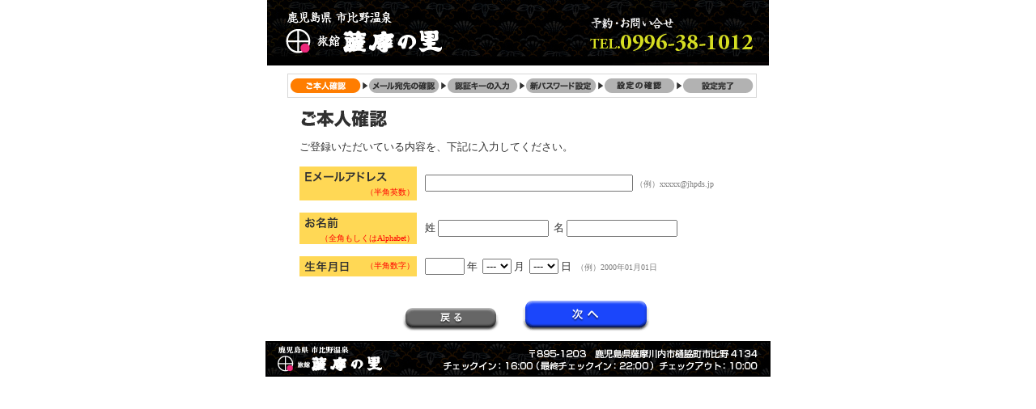

--- FILE ---
content_type: text/html;charset=windows-31j
request_url: https://www.jhpds.net/satsumanosato/hi/hip2600/hiw2601Init.do?yadNo=314804
body_size: 2834
content:














<html>
<head>
<meta http-equiv="Content-Type" content="text/html; charset=Shift_JIS">
<meta http-equiv="content-script-type" content="text/javascript">
<meta http-equiv="content-style-type" content="text/css">

<script type="text/javascript" src="/d/hpdsr/cs/common/js/ComGeneral.js"></script>


<title>ご本人確認 - 旅館　薩摩の里</title>



<script language="JavaScript" src="/d/hpdsr/cs/common/js/changeImg.js"></script>

<script language="JavaScript" src="/d/hpdsr/cs/hr/hrp8600/js/hrw8601.js"></script>

<link rel="stylesheet" type="text/css" href="/d/hpdsr/cs/common/css/jalan_form1_all.css">




</head>


<body  bgcolor='#ffffff' marginheight='0' marginwidth='0' leftmargin='0' topmargin='0'>
<div align="center">




    
    
    
    
    








	



<div style="width:620px;text-align:left;background:#000000;"><img src="/hpds/images/pict/Y4/H314804/H3148043148040001.jpg" alt="旅館　薩摩の里" border='0'></div>






 


<form name="hrw8601Form">
	<input type="hidden" name="screenId" value="HRW8601">
<input type="hidden" name="processId" value="">
<input type="hidden" name="net.jalan.ss" value="B~[base64]">
<input type="hidden" name="net.jalan.ss.hpdsrcs" value="B~[base64]">

	<input type="hidden" name="errorCntKey" value="0">
<input type="hidden" name="dispKbn" value="1">
<input type="hidden" name="yadNo" value="314804">




<table border="0" cellspacing="0" cellpadding="0" style="margin-top:10px;">
<tr>
<td width="10"><img src="/d/hpdsr/cs/common/image/spacer.gif" width="10" height="1"></td>
<td align="center">
	<table border="0" cellspacing="0" cellpadding="0" width="580">
	<tr>
	<td style="background-color:#D7D7D7" width="580" height="1" colspan="3"><img src="/d/hpdsr/cs/common/image/spacer.gif" width="1" height="1"></td>
	</tr>
	<tr>
	<td style="background-color:#D7D7D7" width="1" height="1"><img src="/d/hpdsr/cs/common/image/spacer.gif" width="1" height="1"></td>
	<td style="background-color:#FFFFFF" width="578" height="1" align="center">
		<table border="0" cellspacing="0" cellpadding="0">
		<tr>
		<td colspan="11"><img src="/d/hpdsr/cs/common/image/spacer.gif" width="1" height="5"></td>
		</tr>
		<tr>
		<td><img src="/d/hpdsr/cs/common/image/step_pw1on.gif" alt="ご本人確認" width="87" height="18"></td>
		<td><img src="/d/hpdsr/cs/common/image/step_arrow.gif" width="10" height="18"></td>
		<td><img src="/d/hpdsr/cs/common/image/step_pw2.gif" alt="メール宛先の確認" width="87" height="18"></td>
		<td><img src="/d/hpdsr/cs/common/image/step_arrow.gif" width="10" height="18"></td>
		<td><img src="/d/hpdsr/cs/common/image/step_pw3.gif" alt="認証キーの入力" width="87" height="18"></td>
		<td><img src="/d/hpdsr/cs/common/image/step_arrow.gif" width="10" height="18"></td>
		<td><img src="/d/hpdsr/cs/common/image/step_pw4.gif" alt="新パスワード設定" width="87" height="18"></td>
		<td><img src="/d/hpdsr/cs/common/image/step_arrow.gif" width="10" height="18"></td>
		<td><img src="/d/hpdsr/cs/common/image/step_pw5.gif" alt="設定の確認" width="87" height="18"></td>
		<td><img src="/d/hpdsr/cs/common/image/step_arrow.gif" width="10" height="18"></td>
		<td><img src="/d/hpdsr/cs/common/image/step_pw6.gif" alt="設定完了" width="87" height="18"></td>
		</tr>
		<tr>
		<td colspan="11"><img src="/d/hpdsr/cs/common/image/spacer.gif" width="1" height="5"></td>
		</tr>
		</table></td>
	<td bgcolor="#D7D7D7" width="1" height="1"><img src="/d/hpdsr/cs/common/image/spacer.gif" width="1" height="1"></td>
	</tr>
	<tr>
	<td style="background-color:#D7D7D7" width="580" height="1" colspan="3"><img src="/d/hpdsr/cs/common/image/spacer.gif" width="1" height="1"></td>
	</tr>
	</table></td>
</tr>
</table>


<table width="580" border="0" cellspacing="0" cellpadding="0" style="margin-top:15px;">
<tr>
<td width="20"><img src="/d/hpdsr/cs/common/image/spacer.gif" width="20" height="1"></td>
<td width="560">

<table width="100%" border="0" cellspacing="0" cellpadding="0">
<tr>
<td>
	
	<div style="margin-top:0px;"><img src="/d/hpdsr/cs/common/image/ttl_pw1.gif" alt="ご本人確認" width="109" height="22"></div>
	
	
	<div class="s" style="margin-top:15px;">ご登録いただいている内容を、下記に入力してください。</div>
	
	<table border="0" cellspacing="0" cellpadding="0" style="margin-top:15px;">
	<tr>
	<td width="145" valign="top" class="bg-ylw"><img src="/d/hpdsr/cs/common/image/ycell_email.gif" alt="Eメールアドレス" width="111" height="25">
		<table border="0" cellspacing="0" cellpadding="0" align="right">
		<tr>
		<td class="s" align="right" nowrap><div class="xs-red" style="margin-bottom:3px;">（半角英数）&nbsp;</div></td>
		</tr>
		</table></td>
	<td width="10"><img src="/d/hpdsr/cs/common/image/spacer.gif" width="5" height="1"><img src="/d/hpdsr/cs/common/image/spacer.gif" width="5" height="1"></td>
	<td><div class="s"><input type="text" name="frEmailFull" size="30" maxlength="100" value="" style="ime-mode: disabled;"/><span class="xs-gray">&nbsp;（例）xxxxx@jhpds.jp</span></div></td>
	</tr>
	</table>
	<table border="0" cellspacing="0" cellpadding="0" style="margin-top:15px;">
	<tr>
	<td width="145" valign="top" class="bg-ylw"><img src="/d/hpdsr/cs/common/image/ycell_name.gif" alt="お名前" width="49" height="25">
		<table border="0" cellspacing="0" cellpadding="0" align="right">
		<tr>
		<td align="right"><div class="xs-red">（全角もしくはAlphabet）&nbsp;</div></td>
		</tr>
		</table></td>
	<td width="10"><img src="/d/hpdsr/cs/common/image/spacer.gif" width="8" height="8"><img src="/d/hpdsr/cs/common/image/spacer.gif" width="5" height="1"></td>
	<td>
		<table border="0" cellspacing="0" cellpadding="0">
		<tr>
		<td class="s" height="25">姓&nbsp;</td>
		<td class="s"><input type="text" name="frSimei1Kj" size="15" maxlength="40" value=""/></td>
		<td class="s">&nbsp;&nbsp;</td>
		<td class="s">名&nbsp;</td>
		<td class="s"><input type="text" name="frSimei2Kj" size="15" maxlength="40" value="" /></td>
		</tr>
		</table></td>
	</tr>
	</table>
	<table border="0" cellspacing="0" cellpadding="0" style="margin-top:15px;">
	<tr>
	<td width="65" valign="top" class="bg-ylw"><img src="/d/hpdsr/cs/common/image/ycell_birth.gif" alt="生年月日" width="63" height="25"></td>
	<td width="80" valign="top" class="bg-ylw" align="right">
		<table border="0" cellspacing="0" cellpadding="0">
		<tr>
		<td class="s" height="25" align="right" nowrap><div class="xs-red">（半角数字）&nbsp;</div></td>
		</tr>
		</table></td>
	<td width="10"><img src="/d/hpdsr/cs/common/image/spacer.gif" width="8" height="8"><img src="/d/hpdsr/cs/common/image/spacer.gif" width="5" height="1"></td>
	<td><div class="s">
	<input type="text" name="frBirthdayYyyy" maxlength="4" size="4" value="">&nbsp;年&nbsp;
    <select name="frBirthdayMm" >
<option value="" selected>---</option>
<option value="01">01</option>
<option value="02">02</option>
<option value="03">03</option>
<option value="04">04</option>
<option value="05">05</option>
<option value="06">06</option>
<option value="07">07</option>
<option value="08">08</option>
<option value="09">09</option>
<option value="10">10</option>
<option value="11">11</option>
<option value="12">12</option>
</select>&nbsp;月&nbsp;
    <select name="frBirthdayDd" >
<option value="" selected>---</option>
<option value="01">01</option>
<option value="02">02</option>
<option value="03">03</option>
<option value="04">04</option>
<option value="05">05</option>
<option value="06">06</option>
<option value="07">07</option>
<option value="08">08</option>
<option value="09">09</option>
<option value="10">10</option>
<option value="11">11</option>
<option value="12">12</option>
<option value="13">13</option>
<option value="14">14</option>
<option value="15">15</option>
<option value="16">16</option>
<option value="17">17</option>
<option value="18">18</option>
<option value="19">19</option>
<option value="20">20</option>
<option value="21">21</option>
<option value="22">22</option>
<option value="23">23</option>
<option value="24">24</option>
<option value="25">25</option>
<option value="26">26</option>
<option value="27">27</option>
<option value="28">28</option>
<option value="29">29</option>
<option value="30">30</option>
<option value="31">31</option>
</select>&nbsp;日&nbsp;<span class="xs-gray">&nbsp;（例）2000年01月01日</span></div></td>
	</tr>
	</table>
	<div align="center" style="margin-top:30px;">
	    
		
			<a href="#noMove" onclick="doback('/satsumanosato', '','http://satsumanosato.jp/')">
		
			<img name="fn_back"
				value="fn_back"
				src="/d/hpdsr/cs/common/image/sbutton_back.gif"
				onmouseout="swapImgRestore()"
				onmouseover="swapImage('fn_back','','/d/hpdsr/cs/common/image/sbutton_back_ovr.gif',1)"
				alt="戻る" border="0"/></a>

			<img src="/d/hpdsr/cs/common/image/spacer.gif" width="20" height="1">
		

		
		<a href="#noMove" onclick="doinput('https://www.jhpds.net/satsumanosato')">
		
		<img name="fn_input"
			src="/d/hpdsr/cs/pc/image/button_next.gif"
			alt="次へ" value="fn_input"
			onmouseout="swapImgRestore()"
			onmouseover="swapImage('fn_input','','/d/hpdsr/cs/pc/image/button_next_ovr.gif',1)"
			border="0"/></a>
	</div>


	
</td>
</tr>
</table>

</td>
</tr>
</table>


<table width="620" border="0" cellspacing="0" cellpadding="0" style="margin-top:7px;">
  <tr>
    <td><img src="/d/hpdsr/cs/common/image/spacer.gif" width="580" height="1"></td>
  </tr>
</table>



    
    
    
    








<div align="center" style="width:620px;background:#000000;padding:2px;"><img src="/hpds/images/pict/Y4/H314804/H3148043148040002.jpg" alt="旅館　薩摩の里" border='0'></div>






 
</form>
</div>




</body>


</html>


--- FILE ---
content_type: text/css
request_url: https://www.jhpds.net/d/hpdsr/cs/common/css/jalan_form1_all.css
body_size: 1951
content:
/*

　　じゃらんnet　ID・PWページ用css
　　ブラウザ共通

*/

a:link { text-decoration:underline; color:#1B47FF; }
a:visited { text-decoration:underline; color:#9720C9; }
a:hover { text-decoration:underline; color:#FF7D00; }

.header { background-image:url("/d/hpdsr/cs/comon/image/header_bg.gif"); background-repeat:repeat-x; }
.bg-ylw { background-color:#FFD855; }
.bg-gry { background-color:#DDDDDD; }
.bg-gry2 { background-color:#7D7D7D; }
.bg-gry3 { background-color:#B2B2B2; }
.bg-gry4 { background-color:#F2F2F2; }
.bg-wite { background-color:#FFFFFF; }
.bg-red { background-color:#FF0000; }
.bg-idstart { background-color:#FF9966; }

.xxs { font-size:xx-small; color:#303030; }
.xs { font-size:x-small; color:#303030; }
.s { font-size:small; color:#303030; }
.m { font-size:medium; color:#303030; }
.l { font-size:large; color:#303030; }
.xl { font-size:x-large; color:#303030; }
.xxl { font-size:xx-large; color:#303030; }

.xxs-b { font-size:xx-small; font-weight:bold; color:#303030; }
.xs-b { font-size:x-small; font-weight:bold; color:#303030; }
.s-b { font-size:small; font-weight:bold; color:#303030; }
.m-b { font-size:medium; font-weight:bold; color:#303030; }
.l-b { font-size:large; font-weight:bold; color:#303030; }
.xl-b { font-size:x-large; font-weight:bold; color:#303030; }
.xxl-b { font-size:xx-large; font-weight:bold; color:#303030; }

.xxs-red { font-size:xx-small; color:#FF0000; }
.xs-red { font-size:x-small; color:#FF0000; }
.s-red { font-size:small; color:#FF0000; }
.m-red { font-size:medium; color:#FF0000; }
.l-red { font-size:large; color:#FF0000; }
.xl-red { font-size:x-large; color:#FF0000; }
.xxl-red { font-size:xx-large; color:#FF0000; }

.xxs-redb { font-size:xx-small; font-weight:bold; color:#FF0000; }
.xs-redb { font-size:x-small; font-weight:bold; color:#FF0000; }
.s-redb { font-size:small; font-weight:bold; color:#FF0000; }
.m-redb { font-size:medium; font-weight:bold; color:#FF0000; }
.l-redb { font-size:large; font-weight:bold; color:#FF0000; }
.xl-redb { font-size:x-large; font-weight:bold; color:#FF0000; }
.xxl-redb { font-size:xx-large; font-weight:bold; color:#FF0000; }

.xxs-gray { font-size:xx-small; color:#7D7D7D; }
.xs-gray { font-size:x-small; color:#7D7D7D; }
.s-gray { font-size:small; color:#7D7D7D; }
.m-gray { font-size:medium; color:#7D7D7D; }
.l-gray { font-size:large; color:#7D7D7D; }
.xl-gray { font-size:x-large; color:#7D7D7D; }
.xxl-gray { font-size:xx-large; color:#7D7D7D; }

.xxs-grayb { font-size:xx-small; font-weight:bold; color:#7D7D7D; }
.xs-grayb { font-size:x-small; font-weight:bold; color:#7D7D7D; }
.s-grayb { font-size:small; font-weight:bold; color:#7D7D7D; }
.m-grayb { font-size:medium; font-weight:bold; color:#7D7D7D; }
.l-grayb { font-size:large; font-weight:bold; color:#7D7D7D; }
.xl-grayb { font-size:x-large; font-weight:bold; color:#7D7D7D; }
.xxl-grayb { font-size:xx-large; font-weight:bold; color:#7D7D7D; }





/*

　　2008.01.22　追加
　　↓↓↓　ここから　↓↓↓

*/

/* IEマウスオーバー用 */
html {
  *filter: expression(document.execCommand("BackgroundImageCache", false, true));
}

/* Win_IE表示用 */
* {
	/*\*//*/
	*zoom: 1;
	/**/
}

/* Float解除用 */
#contents div.memberObj div.footlead:after,
#contents div.memberObj div.footlead li:after,
#contents div.memberObj div.formlead li:after,
#contents div.formObj:after,
#contents div.formObj2:after,
#contents:after {
	content: ".";
	display: block;
	height: 0;
	clear: both;
	visibility: hidden;
}
#contents div.memberObj div.footlead,
#contents div.memberObj div.footlead li,
#contents div.memberObj div.formlead li,
#contents div.formObj,
#contents div.formObj2,
#contents {
	display: inline-table;
	/*\*/
	display: block;
	*height: 1%;
	/**/
}

/* BODY */
body {
	background-color: #FFFFFF;
	margin: 0;
	padding: 0;
}
ol, ul {
	list-style-type: none;
}
hr {
	display: none;
}
img {
	border: 0px;
}
img.arrow {
	vertical-align: middle;
}

/* HEADER-FOOTER */
#header *,
#footer *,
#pageBody * {
	margin: 0;
	padding: 0;
}

#header {
	text-align: center;
	padding: 0 20px;
}
#footer {
	text-align: center;
	padding: 0 20px;
}
	#header p,
	#footer p {
		margin: 0 auto;
		width: 950px;
		text-align: left;
	}

/* CONTENTS */
#pageBody {
	padding: 0 30px;
	font-size: 12px;
	/*\*/
	*font-size: 75%;
	/**/
	line-height: 1.5;
	color: #303030;
}
	#bodyContainer {
		margin: 0 0;
		width: 590px;
	}
	#contents {
		position: relative;
		margin: 0 auto;
		padding: 15px 0 50px 0;
		width: 530px;
		text-align: left;
	}
		#contents div.formObj {
			background: url(/d/hpdsr/cs/common/image/login_bg.gif);
		}
		#contents div.formObj2 {
			background: url(/d/hpdsr/cs/common/image/login_bg2.gif);
			width: 451px;
			margin: 0 auto;
		}
		#contents h2{
			position: relative;
			margin-left:-10px;
			background: url(/d/hpdsr/cs/common/image/login_title_hpds.gif) no-repeat left top;
			margin-bottom: 15px;
			height: 25px;
			/*\*//*/
			padding-top: 25px;
			/**/
			text-indent: -9999px;
			overflow: hidden;
			display: block;
		}

			#contents div.memberObj {
				float: left;
				width: 451px;
			}
				#contents h3{
					margin-bottom: 15px;
					height: 24px;
					/*\*//*/
					padding-top: 24px;
					/**/
					text-indent: -9999px;
					overflow: hidden;
					display: block;
				}
				#contents div.memberObj h3{
					background: url(/d/hpdsr/cs/common/image/login_t1.gif) no-repeat left top;
				}


				#contents div.memberObj p.headlead {
					margin-bottom: 12px;
					padding: 0 15px;
				}
				#contents div.memberObj div.formtable {
					padding: 0 15px;
					padding-bottom: 8px;
				}
					#contents div.memberObj div.formtable table {
						width: 421px;
					}
					#contents div.memberObj div.formtable th {
						width: 135px;
						text-align: left;
						padding-bottom: 8px;
					}
						#contents div.memberObj div.formtable th strong {
							color: #000000;
							line-height: 1.3;
						}
						#contents div.memberObj div.formtable th stronglogin {
							color: #000000;
							line-height: 1.3;
							font-size: 12px;
						}
						#contents div.memberObj div.formtable th span {
							font-size: 11px;
							/*\*/
							*font-size: 80%;
							/**/
							font-weight: normal;
							line-height: 1.3;
							display: block;
						}
					#contents div.memberObj div.formtable td {
						width: 286px;
						padding-bottom: 8px;
					}
						#contents div.memberObj div.formtable td input {
							width: 96%;
						}
						#contents div.memberObj div.formtable td span {
							padding-top: 5px;
							color: #666666;
							font-size: 11px;
							/*\*/
							*font-size: 80%;
							/**/
							font-weight: normal;
							line-height: 1.3;
							display: block;
						}

				#contents div.memberObj div.formlead {
					margin-bottom: 20px;
					padding: 0 15px;
				}
					#contents div.memberObj div.formlead p.link{
						margin-bottom: 12px;
						font-size: 11px;
						/*\*/
						*font-size: 80%;
						/**/
					}
						#contents div.memberObj div.formlead p.link a:link,
						#contents div.memberObj div.formlead p.link a:visited,
						#contents div.memberObj div.formlead p.link a:hover {
							text-decoration:none;
						}

					#contents div.memberObj div.formlead p.check{
						margin-bottom: 8px;
					}
					#contents div.memberObj div.formlead ul{
						margin-bottom: 15px;
						display:block;
					}
						#contents div.memberObj div.formlead li{
							color: #666666;
							font-size: 11px;
							/*\*/
							*font-size: 80%;
							/**/
							line-height: 1.4;
						}
							#contents div.memberObj div.formlead li span.s1 {
								float: left;
								width: auto;
								display: block;
							}
							#contents div.memberObj div.formlead li span.s2 {
								float: left;
								width: 410px;
								display: block;
							}
					#contents div.memberObj div.formlead div.button {
						text-align: center;
					}


				#contents div.memberObj div.footlead {
					background: url(/d/hpdsr/cs/common/image/login_dot.gif) no-repeat left top;
					padding: 15px 15px 20px 15px;
				}
					#contents div.memberObj div.footlead ul{
						margin-bottom: 8px;
						display:block;
					}
						#contents div.memberObj div.footlead li{
							margin-bottom: 5px;
						}
							#contents div.memberObj div.footlead li span.s1 {
								float: left;
								width: auto;
								display: block;
							}
							#contents div.memberObj div.footlead li span.s2 {
								float: left;
								width: 405px;
								display: block;
							}
					#contents div.memberObj div.footlead p.link {
						font-size: 11px;
						/*\*/
						*font-size: 80%;
						/**/
					}
						#contents div.memberObj div.footlead p.link a:link,
						#contents div.memberObj div.footlead p.link a:visited,
						#contents div.memberObj div.footlead p.link a:hover {
							text-decoration:none;
						}



			#contents div.registerObj {
				float: right;
				width: 451px;
			}
				#contents div.registerObj h3{
					background: url(/d/hpdsr/cs/common/image/login_t2.gif) no-repeat left top;
				}
				#contents div.registerObj p.image {
					padding: 0 10px;
					margin-bottom: 12px;
				}
				#contents div.registerObj p.link {
					margin-bottom: 15px;
					padding: 0 41px;
					text-align: right;
				}
				#contents div.registerObj div.button {
					text-align: center;
				}


/* FOOTER */
#localfooter {
	margin: 0 auto;
	margin-bottom: 30px;
	width: 950px;
	font-size: 11px;
	/*\*/
	*font-size: 80%;
	/**/
	line-height: 1.5;
	text-align: center;
	color: #666666;
}


/*

　　2008.01.22　追加
　　↑↑↑　ここまで　↑↑↑

*/


--- FILE ---
content_type: application/x-javascript
request_url: https://www.jhpds.net/d/hpdsr/cs/hr/hrp8600/js/hrw8601.js
body_size: 229
content:

function doinput(path) {
	var actionName = path + "/hi/hip2600/hiw2601Next.do";
	ComSubmit(document.hrw8601Form, actionName, "","1");
}

function doback(path, param, yadUrl) {
	var actionName = "";
	if (param != "") {
		if (param == 'newReserve') {
			actionName = path + "/hi/hip1000/hiw1002Init.do";
		} else {
			actionName = path + "/hi/hip1000/hiw1001Init.do";
		}
	} else {
		actionName = yadUrl;
	}
	ComSubmit(document.hrw8601Form, actionName, "","1");
}
